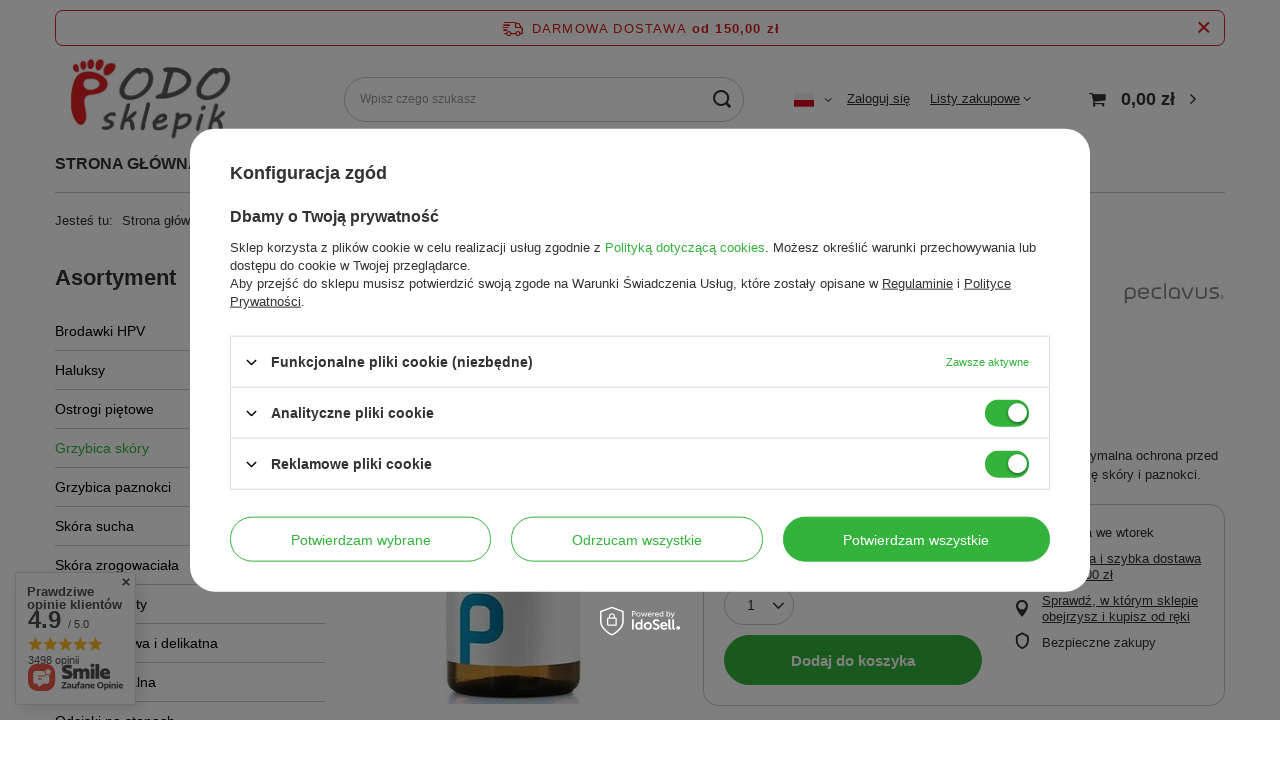

--- FILE ---
content_type: text/html; charset=utf-8
request_url: https://podosklepik.pl/ajax/projector.php?action=get&product=10213&size=uniw&get=sizeavailability,sizedelivery,sizeprices
body_size: 306
content:
{"sizeavailability":{"delivery_days":"3","delivery_date":"2026-02-03","days":"1","sum":"151","visible":"n","status_description":"Jest dost\u0119pny","status":"enable","minimum_stock_of_product":"300","shipping_time":{"days":"3","working_days":"1","hours":"0","minutes":"0","time":"2026-02-03 14:00","week_day":"2","week_amount":"0","today":"false"},"delay_time":{"days":"18","hours":"0","minutes":"0","time":"2026-02-18 09:00:47","week_day":"3","week_amount":"2","unknown_delivery_time":"false"}},"sizedelivery":{"undefined":"false","shipping":"15.00","shipping_formatted":"15,00 z\u0142","limitfree":"150.00","limitfree_formatted":"150,00 z\u0142","shipping_change":"15.00","shipping_change_formatted":"15,00 z\u0142","change_type":"up"},"sizeprices":{"value":"65.00","price_formatted":"65,00 z\u0142","price_net":"52.85","price_net_formatted":"52,85 z\u0142","vat":"23","worth":"65.00","worth_net":"52.85","worth_formatted":"65,00 z\u0142","worth_net_formatted":"52,85 z\u0142","basket_enable":"y","special_offer":"false","rebate_code_active":"n","priceformula_error":"false"}}

--- FILE ---
content_type: text/html; charset=utf-8
request_url: https://podosklepik.pl/ajax/get.php
body_size: 1388
content:
{"Basket":{"response":{"basket":{"productsNumber":0,"worth":0,"worth_net":0,"total_deposit":0,"total_deposit_net":0,"worth_formatted":"0,00 z\u0142","worth_net_formatted":"0,00 z\u0142","shippingCost":"0.00","shippingCost_formatted":"0,00 z\u0142","shippingCost_net":"0.00","shippingCost_net_formatted":"0,00 z\u0142","shippingLimitFree":"150.00","toShippingFree":"150.00","shippingLimitFree_formatted":"150,00 z\u0142","toShippingFree_formatted":"150,00 z\u0142","weight":0,"profit_points":0,"deliverytime":0,"currency":"PLN","shipping_exists":true,"currency_sign":"z\u0142","shipping_time":{"today":"true","minutes":0,"hours":0,"days":0,"working_days":-1,"time":"2026-01-31 16:44:35","week_day":"6","week_amount":0,"unknown_time":false},"delivery_time":{"today":"true","minutes":0,"hours":0,"days":0,"working_days":-1,"time":"2026-01-31 16:44:35","week_day":"6","week_amount":0,"unknown_time":false},"products":[],"productsCounter":0,"user":{"login":"","client_id":null,"firstname":null,"lastname":null,"partner":null,"invoice_vat":null,"email":null,"wholesaler":false,"wholesale_order":false,"client_id_upc":null}}},"error":0},"Snippets":{"response":{"items":{"211":{"version":["pc","smartfon","tablet"],"id":"211","type":"html","region":"head","content":"\n<!-- Begin additional html or js -->\n\n\n<!--211|7|91| modified: 2023-12-04 15:23:03-->\n<!-- Google Tag Manager -->\r\n<script>(function(w,d,s,l,i){w[l]=w[l]||[];w[l].push({'gtm.start':\r\nnew Date().getTime(),event:'gtm.js'});var f=d.getElementsByTagName(s)[0],\r\nj=d.createElement(s),dl=l!='dataLayer'?'&l='+l:'';j.async=true;j.src=\r\n'https:\/\/www.googletagmanager.com\/gtm.js?id='+i+dl;f.parentNode.insertBefore(j,f);\r\n})(window,document,'script','dataLayer','GTM-N9NSZFST');<\/script>\r\n<!-- End Google Tag Manager -->\n\n<!-- End additional html or js -->\n"},"212":{"version":["pc","smartfon","tablet"],"id":"212","type":"html","region":"body_top","content":"\n<!-- Begin additional html or js -->\n\n\n<!--212|7|91| modified: 2023-12-04 15:24:08-->\n<!-- Google Tag Manager (noscript) -->\r\n<noscript><iframe src=\"https:\/\/www.googletagmanager.com\/ns.html?id=GTM-N9NSZFST\"\r\nheight=\"0\" width=\"0\" style=\"display:none;visibility:hidden\"><\/iframe><\/noscript>\r\n<!-- End Google Tag Manager (noscript) -->\n\n<!-- End additional html or js -->\n"},"154":{"version":["pc","smartfon","tablet"],"id":"154","type":"js2","region":"body_bottom","content":"\n<!-- Begin additional html or js -->\n\n\n<!--154|7|88-->\n<script>\/\/ Ukrycie poszczeg\u00f3lnych pyta\u0144.\r\n\r\n$( \"span:contains('witam.chcialabym zakupic do pracy wyciag propolisowy ale zauwazylam klauzule o ograniczonej dostepnosci czy moge go kupic posiadajac certyfikat szkolenia zdrowe nogi miralex? z gory dziekuje za odpowiedz.pozdrawiam')\" ).parent().parent().css( \"display\", \"none\" );\r\n\r\n$( \"span:contains('Znalaz\u0142em u was w\u0142a\u015bciwy preparat dezynfekcyjny do obuwia. Nie mog\u0119 go nigdzie indziej dosta\u0107. Produkty og\u00f3lnodost\u0119pne do obuwia (z nanosrebrem, z Scholl) nie dzia\u0142aj\u0105. W gabinetach podologicznych w Lublinie waszego Schuhdesinfektion nie maj\u0105 w sprzeda\u017cy. Bardzo potrzebuj\u0119 go zakupi\u0107, czy mo\u017cecie mi go Pa\u0144stwo sprzeda\u0107?')\" ).parent().parent().css( \"display\", \"none\" );\r\n\r\n<\/script>\n\n<!-- End additional html or js -->\n"},"166":{"version":["pc","smartfon","tablet"],"id":"166","type":"js2","region":"body_bottom","content":"\n<!-- Begin additional html or js -->\n\n\n<!--166|7|95| modified: 2024-11-28 20:58:01-->\n<script>\/* remove empty pl product *\/\r\n<\/script>\n\n<!-- End additional html or js -->\n"}}},"error":0},"ToplayersAndWidgets":{"response":{"items":[]},"error":0}}